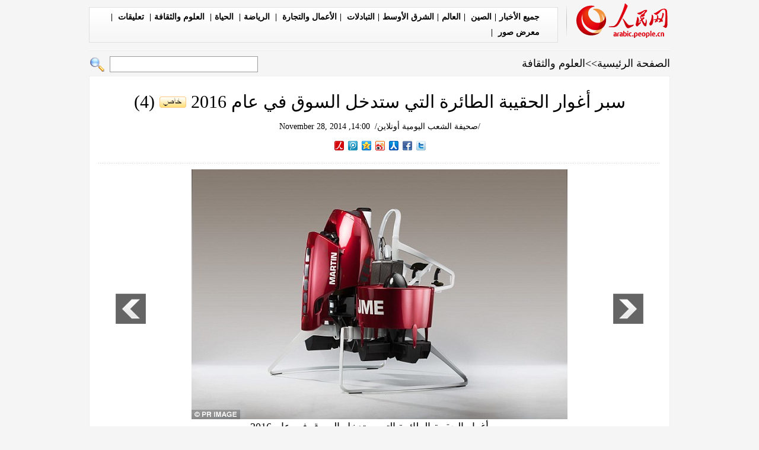

--- FILE ---
content_type: text/html
request_url: http://arabic.peopledaily.com.cn/n/2014/1128/c31657-8815543-4.html
body_size: 5918
content:
<!DOCTYPE html PUBLIC "-//W3C//DTD XHTML 1.0 Transitional//EN" "http://www.w3.org/TR/xhtml1/DTD/xhtml1-transitional.dtd">

<html xmlns="http://www.w3.org/1999/xhtml" dir="rtl" lang="ar">

<head>

<meta http-equiv="content-type" content="text/html;charset=UTF-8">

<meta http-equiv="Content-Language" content="utf-8" />

<meta content="all" name="robots" />

<meta name="description" content="28نوفمبر2014/صحيفةالشعباليوميةأونلاين/قدأطلقتشركةمارتنالنيوزيلنديةللطائراتنمطامنالحقي" />

<meta name="keywords" content="الابتكار&nbsp;التكنولوجي,سيارة&nbsp;طائرة,حقيبة&nbsp;طائرة" />

<meta name="filetype" content="0">

<meta name="publishedtype" content="1">

<meta name="pagetype" content="1">

<meta name="catalogs" content="F_31657">

<meta name="contentid" content="F_8815543">

<meta name="publishdate" content="2014-11-28">

<meta name="author" content="F_100560">

<meta name="source" content="来源：/صحيفة الشعب اليومية أونلاين/ 原创稿">

<meta name="editor" content="F_100560">

<meta name="sourcetype" content="10">

<meta http-equiv="X-UA-Compatible" content="IE=EmulateIE7" />

<title>سبر أغوار الحقيبة الطائرة التي ستدخل السوق في عام 2016  (4) - People's Daily Online</title>

<!-- style -->

<link rel="stylesheet"  href="/img/2012gqwbc/arpage.css" type="text/css" media="all"  />

<script type="text/javascript" src="/img/2012gqwbc/jquery-1.4.2.min.js"></script>

<script type="text/javascript">

$(document).ready(function()

{

	var $text = $(".pic").find("img").attr("alt");

	$(".pic_txt").text($text);

	$(".pic").find("img").attr({alt:""});

	function text_show(){

	 $(".pic_txt").show();

	 $(".pic_txt").animate({bottom:"0px"},0);

	 //$(".left_btn").css({display:"block"});

	 //$(".right_btn").css({display:"block"});

	}

	 

	$(".pic").mouseover(function(){text_show();}) 

	$(".pic_txt").mouseover(function(){text_show();})

	$(".left_btn").mouseover(function(){text_show();})

	$(".right_btn").mouseover(function(){text_show();})	 

	

	$(".pic").mouseout(function(){

	 	 //$(".pic_txt").hide();

	 	 $(".pic_txt").animate({bottom:"-80px"},0);

		 //$(".left_btn").css({display:"none"});

		 //$(".right_btn").css({display:"none"});	 

	})
	
	$(".l_h24b li").eq(0).find("span").css("background","#9f0004");
	$(".l_h24b li").eq(1).find("span").css("background","#9f0004");
	$(".l_h24b li").eq(2).find("span").css("background","#9f0004");

})

</script>

<script src="/css/searchforeign.js"></script>

<script language="javascript" type="text/javascript">

<!--

function checkboard(){

	if (document.form1.content.value==null || document.form1.content.value=="" ) {

		alert("مربع الكلمة  لا يمكن أن يكون فارغا!！");

		return;

	}

	 else {

		document.form1.submit();

	}

}

-->

</script>

</head>



<body>

<div class="top w980"> <span id="logo"><a href="http://arabic.people.com.cn/" target="_blank"><img src="/img/2012gqwbc/images/logo_aw.gif" /></a></span>

  <div><a href="http://arabic.people.com.cn/102232/index.html" target="_blank">جميع الأخبار</a>|<a href=" http://arabic.people.com.cn/31664/index.html" target="_blank">الصين </a>|<a href=" http://arabic.people.com.cn/31663/index.html" target="_blank">العالم</a>|<a href=" http://arabic.people.com.cn/31662/index.html" target="_blank">الشرق الأوسط</a>|<a href=" http://arabic.people.com.cn/31660/index.html" target="_blank">التبادلات </a>|<a href=" http://arabic.people.com.cn/31659/index.html" target="_blank">الأعمال والتجارة </a>|<a href="http://arabic.people.com.cn/31658/index.html" target="_blank"> الرياضة</a>|<a href="http://arabic.people.com.cn/31656/index.html " target="_blank"> الحياة</a>|<a href=" http://arabic.people.com.cn/31657/index.html" target="_blank"> العلوم والثقافة</a>|<a href="http://arabic.people.com.cn/96604/index.html " target="_blank"> تعليقات </a>|<a href="http://arabic.people.com.cn/32959/index.html " target="_blank"> معرض صور </a>|

</div>

</div>

<form action="http://search.people.com.cn/rmw/GB/arabicsearch/languagesearch.jsp" name="MLSearch" method="post" onSubmit="if(getParameter_DJ(document.MLSearch)==false) return false;"><p class="w980 clear path"> <i><a href="http://arabic.people.com.cn/" class="clink">الصفحة الرئيسية</a>&gt;&gt;<a href="http://arabic.people.com.cn/31657/" class="clink">العلوم والثقافة</a></i>

<input type="hidden" name="language" value="7" />

<input type="hidden" name="sitename" value="arabic" />

<input type="hidden" name="XMLLIST"><input name="names" id="names" type="text" class="input1" />

  <input type="image" name="button" id="button" value="search" src="/img/2012gqwbc/images/search.gif" /></p></form>

<div class="wb_content w980">

	<h1>سبر أغوار الحقيبة الطائرة التي ستدخل السوق في عام 2016 <img src="/img/2011arabic/images/icon05.gif" alt="" /> (4)</h1>

  	<h3><a href="http://arabic.people.com.cn/">/صحيفة الشعب اليومية أونلاين/</a>&nbsp;&nbsp;14:00, November 28, 2014</h3>
  
  	<div class="wx_1 wx_3 clear">
        <div class="bdsharebuttonbox"><a href="#" class="bds_twi" data-cmd="twi"></a><a href="#" class="bds_fbook" data-cmd="fbook"></a><a href="#" class="bds_renren" data-cmd="renren"></a><a href="#" class="bds_tsina" data-cmd="tsina" title="分享到新浪微博"></a><a href="#" class="bds_qzone" data-cmd="qzone"></a><a href="#" class="bds_tqq" data-cmd="tqq"></a><a href="#" class="bds_people" data-cmd="people"></a></div>
        <script type="text/javascript">
        window._bd_share_config={"common":{"bdSnsKey":{},"bdText":"","bdMini":"2","bdMiniList":false,"bdPic":"","bdStyle":"0","bdSize":"16"},"share":{}};with(document)0[(getElementsByTagName('head')[0]||body).appendChild(createElement('script')).src='http://bdimg.share.baidu.com/static/api/js/share.js?v=89860593.js?cdnversion='+~(-new Date()/36e5)];
        </script>
    </div>

  <div class="line"></div>

  <div class="page_pic">

    <div class="pic"><a href="/n/2014/1128/c31657-8815543-5.html"><img src="/NMediaFile/2014/1128/FOREIGN201411281402000519737449365.jpg" alt="سبر أغوار الحقيبة الطائرة التي ستدخل السوق في عام 2016 " ></a>

      <div class="pic_txt"></div>

    </div>

    <div class="left_btn"><a href="/n/2014/1128/c31657-8815543-3.html"></a></div>

    <div class="right_btn"><a href="/n/2014/1128/c31657-8815543-5.html"></a></div>

  </div>

  <p><p>
	28 نوفمبر 2014 /صحيفة الشعب اليومية أونلاين/ قد أطلقت شركة مارتن النيوزيلندية للطائرات نمطا من الحقيبة الطائرة، ويمكنها تحمل 120 كيلوغرام من الوزن، كما يمكنها الطيران على ارتفاع 1000 متر لمدة 30 دقيقة وبسرعة قصوى تبلغ 74 كيلومترا/ساعة. ويمكن لراكبها القيام بتشغيلها من قبل اثنين من مقود اليد. وستُستخدم الحقيبة الطائرة في إدارات الاستجابة السريعة بما في ذلك البحث والإنقاذ والأمن والإسعافات الاولية والحرائق والموارث الطبيعية والخ. ومن الموتقع أن تدخل السوق في عام 2016.</p>
<br><center><a href="/n/2014/1128/c31657-8815543.html" class="abl2">【1】</a><a href="/n/2014/1128/c31657-8815543-2.html" class="abl2">【2】</a><a href="/n/2014/1128/c31657-8815543-3.html" class="abl2">【3】</a><a href="/n/2014/1128/c31657-8815543-4.html" class="common_current_page">【4】</a><a href="/n/2014/1128/c31657-8815543-5.html" class="abl2">【5】</a><a href="/n/2014/1128/c31657-8815543-6.html" class="abl2">【6】</a></center><br><center><table border="0" align="center" width="40%"><tr><td width="50%" align="center"><a href="/n/2014/1128/c31657-8815543-3.html"><img src="/img/page/pre_ar.jpg" border="0"></a></td><td width="50%" align="center"><a href="/n/2014/1128/c31657-8815543-5.html"><img src="/img/page/next_ar.jpg" border="0"></a></td></tr></table></center></p>

  <em></em>

  <div class="line"></div>

  <span></span>
  
  <div class="wx_2 wx_5"></div>  
  
  </div>



<div class="w980 mt10 ad ad2"><div class="fl"><a href="http://arabic.people.com.cn/96408/209581/index.html" target="_blank"><img src="/NMediaFile/2014/0729/FOREIGN201407291453116488769811114.jpg" width="486" height="90" border="0"/></a></div>
<div class="fl"><img src="/mediafile/201308/20/F201308201049261080715917.jpg" width="486" height="90" border="0"/></div>
<div class="fl"><a href="http://arabic.people.com.cn/101460/index.html" target="_blank"><img src="/mediafile/201312/18/F201312181608221382618629.jpg" width="486" height="90" border="0"/></a></div>
<div class="fl"><a href="http://arabic.people.com.cn/203323/index.html" target="_blank"><img src="/mediafile/201308/20/F201308201050532290924734.jpg" width="486" height="90" border="0"/></a></div>
</div>

<div class="wb1_content w980 mt10 clear">
  <h2><b>صور ساخنة</b></h2>
  <ul><li><a href="http://arabic.people.com.cn/n/2014/1126/c31664-8814491.html" target="_blank"><img src="/NMediaFile/2014/1126/FOREIGN201411261603038692981143490.jpg" width="176" height="108" border="0" alt="إصدار صور عالية الدقة لملاعب كأس العالم قطر 2022"/></a><i><a href="http://arabic.people.com.cn/n/2014/1126/c31664-8814491.html" target="_blank">إصدار صور عالية الدقة لملاعب كأس العالم قطر 2022</a></i></li>
<li><a href="http://arabic.people.com.cn/n/2014/1126/c31664-8814484.html" target="_blank"><img src="/NMediaFile/2014/1126/FOREIGN201411261603037127583014482.jpg" width="176" height="108" border="0" alt="حفل زفاف تحت الماء الأكثر رومانسية في العالم"/></a><i><a href="http://arabic.people.com.cn/n/2014/1126/c31664-8814484.html" target="_blank">حفل زفاف تحت الماء الأكثر رومانسية في العالم</a></i></li>
<li><a href="http://arabic.people.com.cn/n/2014/1125/c31662-8813827.html" target="_blank"><img src="/NMediaFile/2014/1126/FOREIGN201411261603035363194754509.jpg" width="176" height="108" border="0" alt="أحدث موضة للحيوانات الأليفة لم ترها من قبل"/></a><i><a href="http://arabic.people.com.cn/n/2014/1125/c31662-8813827.html" target="_blank">أحدث موضة للحيوانات الأليفة لم ترها من قبل</a></i></li>
<li><a href="http://arabic.people.com.cn/n/2014/1126/c31664-8814492.html" target="_blank"><img src="/NMediaFile/2014/1126/FOREIGN201411261603033271877490674.jpg" width="176" height="108" border="0" alt="تسجيل 1762 طفل تايلاندي متنكرين &quot;أقزام&quot; عيد الميلاد رقما عالميا"/></a><i><a href="http://arabic.people.com.cn/n/2014/1126/c31664-8814492.html" target="_blank">تسجيل 1762 طفل تايلاندي متنكرين "أقزام" عيد الميلاد رقما عالميا</a></i></li>
<li><a href="http://arabic.people.com.cn/n/2014/1120/c31662-8811819.html" target="_blank"><img src="/NMediaFile/2014/1121/FOREIGN201411211646495766143784299.jpg" width="176" height="108" border="0" alt="مجموعة من الصور: أغرب المراحيض في كافة أنحاء العالم"/></a><i><a href="http://arabic.people.com.cn/n/2014/1120/c31662-8811819.html" target="_blank">مجموعة من الصور: أغرب المراحيض في كافة أنحاء العالم</a></i></li>
<li><a href="http://arabic.people.com.cn/n/2014/1119/c31660-8811286.html" target="_blank"><img src="/NMediaFile/2014/1120/FOREIGN201411201438588282540360342.jpg" width="176" height="108" border="0" alt="طفلة كورية تصبح شعبية في الشرق الأوسط بعرض ثروتها متباهية"/></a><i><a href="http://arabic.people.com.cn/n/2014/1119/c31660-8811286.html" target="_blank">طفلة كورية تصبح شعبية في الشرق الأوسط بعرض ثروتها متباهية</a></i></li>
<li><a href="http://arabic.people.com.cn/n/2014/1119/c31656-8811226.html" target="_blank"><img src="/NMediaFile/2014/1119/FOREIGN201411191556446620496757032.jpg" width="176" height="108" border="0" alt="الرسوم الرائعة على أجسام الناس"/></a><i><a href="http://arabic.people.com.cn/n/2014/1119/c31656-8811226.html" target="_blank">الرسوم الرائعة على أجسام الناس</a></i></li>
<li><a href="http://arabic.people.com.cn/n/2014/1118/c31657-8810564.html" target="_blank"><img src="/NMediaFile/2014/1118/FOREIGN201411181420074360796012760.jpg" width="176" height="108" border="0" alt=" 1200 طالب صيني يمتحنون في الملعب و التلسكوب يصبح  المراقب"/></a><i><a href="http://arabic.people.com.cn/n/2014/1118/c31657-8810564.html" target="_blank"> 1200 طالب صيني يمتحنون في الملعب و التلسكوب يصبح  المراقب</a></i></li>
<li><a href="http://arabic.people.com.cn/n/2014/1118/c31657-8810570.html" target="_blank"><img src="/NMediaFile/2014/1118/FOREIGN201411181420072013338106774.jpg" width="176" height="108" border="0" alt="ظهور شاطئ رملي نادر من الدم يثير الاهتمام في الصين"/></a><i><a href="http://arabic.people.com.cn/n/2014/1118/c31657-8810570.html" target="_blank">ظهور شاطئ رملي نادر من الدم يثير الاهتمام في الصين</a></i></li>
<li><a href="http://arabic.people.com.cn/n/2014/1027/c31657-8800444.html" target="_blank"><img src="/NMediaFile/2014/1029/FOREIGN201410291621468573239883912.jpg" width="176" height="108" border="0" alt="أسرار خبراء التغذية : 25 طعاما تساعدك على مكافحة الشيخوخة"/></a><i><a href="http://arabic.people.com.cn/n/2014/1027/c31657-8800444.html" target="_blank">أسرار خبراء التغذية : 25 طعاما تساعدك على مكافحة الشيخوخة</a></i></li>
<li><a href="http://arabic.people.com.cn/n/2014/1024/c31657-8799698.html" target="_blank"><img src="/NMediaFile/2014/1024/FOREIGN201410241701509122345852210.jpg" width="176" height="108" border="0" alt="فتاة كندية تصطاد سمكة تونة عملاقة وزنها 280 كلغ "/></a><i><a href="http://arabic.people.com.cn/n/2014/1024/c31657-8799698.html" target="_blank">فتاة كندية تصطاد سمكة تونة عملاقة وزنها 280 كلغ </a></i></li>
<li><a href="http://arabic.people.com.cn/n/2014/1024/c31657-8799694.html" target="_blank"><img src="/NMediaFile/2014/1024/FOREIGN201410241701506819568834468.jpg" width="176" height="108" border="0" alt="عارضات السيارات يعرضن رقص العمود  الأكثر جاذبية"/></a><i><a href="http://arabic.people.com.cn/n/2014/1024/c31657-8799694.html" target="_blank">عارضات السيارات يعرضن رقص العمود  الأكثر جاذبية</a></i></li>
<li><a href="http://arabic.people.com.cn/n/2014/1023/c31657-8798945.html" target="_blank"><img src="/NMediaFile/2014/1023/FOREIGN201410231609488176829527872.jpg" width="176" height="108" border="0" alt="مهور زواج فاخرة تحدث هزة كبيرة في الصين"/></a><i><a href="http://arabic.people.com.cn/n/2014/1023/c31657-8798945.html" target="_blank">مهور زواج فاخرة تحدث هزة كبيرة في الصين</a></i></li>
<li><a href="http://arabic.people.com.cn/n/2014/1023/c31657-8798941.html" target="_blank"><img src="/NMediaFile/2014/1023/FOREIGN201410231608429743839862748.jpg" width="176" height="108" border="0" alt="جنازة طالب جامعي صيني لتحذير زملائه من خطر الإدمان على الإنترنت"/></a><i><a href="http://arabic.people.com.cn/n/2014/1023/c31657-8798941.html" target="_blank">جنازة طالب جامعي صيني لتحذير زملائه من خطر الإدمان على الإنترنت</a></i></li>
<li><a href="http://arabic.people.com.cn/n/2014/1017/c31663-8796441.html" target="_blank"><img src="/NMediaFile/2014/1017/FOREIGN201410171509073777200141340.jpg" width="176" height="108" border="0" alt="&quot;مظلة هوائية&quot; يصممها الطلاب الصينيون تصبح ذات شعبية كبيرة في العالم"/></a><i><a href="http://arabic.people.com.cn/n/2014/1017/c31663-8796441.html" target="_blank">"مظلة هوائية" يصممها الطلاب الصينيون تصبح ذات شعبية كبيرة في العالم</a></i></li>
</ul>
</div>



<div class="wb2_content w980 mt10 clear">

  <div class="wb_left fl">

    <h2><b>أخبار متعلقة</b></h2>
    <ul class="fl list_14 l_h24"><li><a href="/n/2014/1009/c31657-8792245.html" target=_blank>السيارة الطائرة ستدخل السوق قريبا، وتكون قادرة على الطيران المستمر ل700 كيلومتر</a></li><li><a href="/31657/8558517.html" target=_blank>سيارة طائرة تظهر في الولايات المتحدة <img src="/img/2011arabic/images/icon05.gif" alt="" /></a></li><li><a href="/31664/8442095.html" target=_blank>تعليق: الابتكار التكنولوجي في الصين يعود بالنفع على العالم </a></li><li><a href="/31659/8412530.html" target=_blank>تعليق: الابتكار يعزز دينامية الاقتصاد الصيني</a></li><li><a href="/31657/8058304.html" target=_blank>رئيس مجلس الدولة الصيني يؤكد على دور الشعب في الابتكار العلمي والتكنولوجي</a></li></ul>
    <div class="space"></div>

    

    <h2><b></b></h2>

    <form name="form1" method="post" action="http://posts.people.com.cn/bbs_new/app/src/main/?action=parse_publish&op=ins&bid=5487349&channel_id=31657&id=8815543&lang=arabic" target="_blank" >

    <INPUT type=hidden name=pid value=0>

    <table border="0" align="center" cellpadding="0" cellspacing="15" class="ly">

      <tr>

        <td><input type="text" class="input2" name="yonghuming" id="yonghuming" /></td>

        <td>&nbsp;</td>

      </tr>

      <tr>

        <td><textarea name="content" id="content" cols="" rows=""></textarea></td>

        <td><a href="JavaScript:checkboard();"><img src="/img/2012gqwbc/images/aw1.gif" width="69" height="25" /></a>

        <a href="JavaScript:document.form1.reset();"><img src="/img/2012gqwbc/images/aw2.gif" width="70" height="25" /></a>

        <a href="http://posts.people.com.cn/bbs_new/app/src/main/?action=list&bid=5487349&channel_id=31657&id=8815543&lang=arabic" target="_blank"><img src="/img/2012gqwbc/images/aw3.gif" width="70" height="25" /></a></td>

      </tr>

    </table></form>

  </div>

  <div class="wb_right fr">

    <h2><b>أخبار ساخنة</b></h2>
    <ul class="l_h24 l_h24b"><li><span>1</span><a href="/n/2014/1121/c31657-8812426.html" title="أول حافلة بيئية بريطانية تستعمل وقود مصنع من فضلات الإنسان " target="_blank">أول حافلة بيئية بريطانية تستعمل وق…</a></li><li><span>2</span><a href="/n/2014/1124/c31664-8813183.html" title="حسناء تونسية تفوز في مسابقة ملكة جمال المسلمات" target="_blank">حسناء تونسية تفوز في مسابقة ملكة ج…</a></li><li><span>3</span><a href="/n/2014/1126/c31664-8814486.html" title="فتاة روسية عمرها 9 سنوات فقط تصبح عارضة ازياء دولية" target="_blank">فتاة روسية عمرها 9 سنوات فقط تصبح …</a></li><li><span>4</span><a href="/n/2014/1126/c31664-8814494.html" title=" والد صيني يدخن ابنته بحرق  العقاقير للعلاج من مرض الدم" target="_blank"> والد صيني يدخن ابنته بحرق  العقاق…</a></li><li><span>5</span><a href="/n/2014/1121/c31657-8812416.html" title="&quot; الذرى الحمراء&quot;―مسلسل تلفزيوني الأكثر شعبية في الصين" target="_blank">&quot; الذرى الحمراء&quot;―مسلسل تلفزيوني ال…</a></li><li><span>6</span><a href="/n/2014/1123/c31656-8812711.html" target="_blank">لحظات جميلة للنجمات الصينيات</a></li><li><span>7</span><a href="/n/2014/1124/c31664-8813186.html" title="مصور التقط مناظر دبي من 360 درجة  من أعلى مبنى اصطناعي " target="_blank">مصور التقط مناظر دبي من 360 درجة  …</a></li><li><span>8</span><a href="/n/2014/1123/c31656-8812843.html" title="مدينة تشيوانتشو... زيتونة الصين ونقطة انطلاق طريق الحرير البحري الشهير" target="_blank">مدينة تشيوانتشو... زيتونة الصين ون…</a></li><li><span>9</span><a href="/n/2014/1125/c31662-8813827.html" title="أحدث موضة  للحيوانات الأليفة لم ترها من قبل" target="_blank">أحدث موضة  للحيوانات الأليفة لم تر…</a></li><li><span>10</span><a href="/n/2014/1126/c31656-8814525.html" target="_blank">سحب غريبة الأشكال</a></li></ul>

  </div>

  <div><img src="/img/2012gqwbc/images/bt.gif" width="981" height="1" /></div>

</div>

<div id="copyright"><div class="copyright"><p>جميع حقوق النشر محفوظة</p>
<p>التلفون: 010-65363696&nbsp;&nbsp;فاكس:010-65363688&nbsp;&nbsp;البريد الالكتروني&nbsp;&nbsp;<a href="mailto:Arabic@peopledaily.com.cn">Arabic@people.cn</a></p></div></div>

<img src="http://58.68.146.44:8000/d.gif?id=8815543" width=0 height=0>

<script src="/css/2010tianrun/webdig_test.js" language="javascript" type="text/javascript"></script>

</body>

</html>

